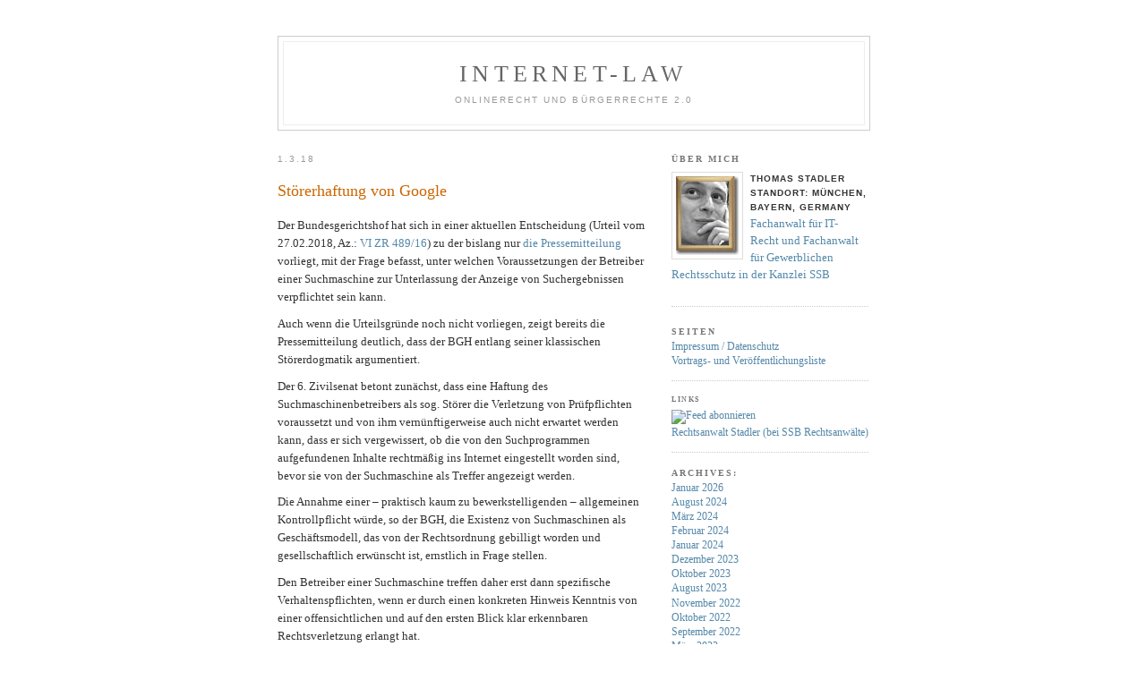

--- FILE ---
content_type: text/html; charset=UTF-8
request_url: http://www.internet-law.de/2018/03/stoererhaftung-von-google.html
body_size: 10911
content:
<!DOCTYPE html PUBLIC "-//W3C//DTD XHTML 1.0 Transitional//EN" "http://www.w3.org/TR/xhtml1/DTD/xhtml1-transitional.dtd">
<html xmlns="http://www.w3.org/1999/xhtml">

<head profile="http://gmpg.org/xfn/11">
	<meta http-equiv="Content-Type" content="text/html; charset=UTF-8" />
	<title>Internet-Law &raquo; Störerhaftung von Google</title>

	<meta name="google-site-verification" content="szoeirgLZZMmP1XZWoez_poMBSKnCY7ZK6PPofpdKu4" />
	<meta name="generator" content="WordPress 5.1.21" /> <!-- leave this for stats please -->

	<style type="text/css" media="screen">
		@import url( http://www.internet-law.de/wp-content/themes/darknight2.0/style.css );
	</style>

	<link rel="alternate" type="application/rss+xml" title="RSS 2.0" href="http://www.internet-law.de/feed" />
	<link rel="alternate" type="text/xml" title="RSS .92" href="http://www.internet-law.de/feed/rss" />
	<link rel="alternate" type="application/atom+xml" title="Atom 0.3" href="http://www.internet-law.de/feed/atom" />
	<link rel="pingback" href="http://www.internet-law.de/xmlrpc.php" />

	<link rel='dns-prefetch' href='//s.w.org' />
<link rel="alternate" type="application/rss+xml" title="Internet-Law &raquo; Störerhaftung von Google-Kommentar-Feed" href="http://www.internet-law.de/2018/03/stoererhaftung-von-google.html/feed" />
		<script type="text/javascript">
			window._wpemojiSettings = {"baseUrl":"https:\/\/s.w.org\/images\/core\/emoji\/11.2.0\/72x72\/","ext":".png","svgUrl":"https:\/\/s.w.org\/images\/core\/emoji\/11.2.0\/svg\/","svgExt":".svg","source":{"concatemoji":"http:\/\/www.internet-law.de\/wp-includes\/js\/wp-emoji-release.min.js?ver=5.1.21"}};
			!function(e,a,t){var n,r,o,i=a.createElement("canvas"),p=i.getContext&&i.getContext("2d");function s(e,t){var a=String.fromCharCode;p.clearRect(0,0,i.width,i.height),p.fillText(a.apply(this,e),0,0);e=i.toDataURL();return p.clearRect(0,0,i.width,i.height),p.fillText(a.apply(this,t),0,0),e===i.toDataURL()}function c(e){var t=a.createElement("script");t.src=e,t.defer=t.type="text/javascript",a.getElementsByTagName("head")[0].appendChild(t)}for(o=Array("flag","emoji"),t.supports={everything:!0,everythingExceptFlag:!0},r=0;r<o.length;r++)t.supports[o[r]]=function(e){if(!p||!p.fillText)return!1;switch(p.textBaseline="top",p.font="600 32px Arial",e){case"flag":return s([55356,56826,55356,56819],[55356,56826,8203,55356,56819])?!1:!s([55356,57332,56128,56423,56128,56418,56128,56421,56128,56430,56128,56423,56128,56447],[55356,57332,8203,56128,56423,8203,56128,56418,8203,56128,56421,8203,56128,56430,8203,56128,56423,8203,56128,56447]);case"emoji":return!s([55358,56760,9792,65039],[55358,56760,8203,9792,65039])}return!1}(o[r]),t.supports.everything=t.supports.everything&&t.supports[o[r]],"flag"!==o[r]&&(t.supports.everythingExceptFlag=t.supports.everythingExceptFlag&&t.supports[o[r]]);t.supports.everythingExceptFlag=t.supports.everythingExceptFlag&&!t.supports.flag,t.DOMReady=!1,t.readyCallback=function(){t.DOMReady=!0},t.supports.everything||(n=function(){t.readyCallback()},a.addEventListener?(a.addEventListener("DOMContentLoaded",n,!1),e.addEventListener("load",n,!1)):(e.attachEvent("onload",n),a.attachEvent("onreadystatechange",function(){"complete"===a.readyState&&t.readyCallback()})),(n=t.source||{}).concatemoji?c(n.concatemoji):n.wpemoji&&n.twemoji&&(c(n.twemoji),c(n.wpemoji)))}(window,document,window._wpemojiSettings);
		</script>
		<style type="text/css">
img.wp-smiley,
img.emoji {
	display: inline !important;
	border: none !important;
	box-shadow: none !important;
	height: 1em !important;
	width: 1em !important;
	margin: 0 .07em !important;
	vertical-align: -0.1em !important;
	background: none !important;
	padding: 0 !important;
}
</style>
	<link rel='stylesheet' id='wp-block-library-css'  href='http://www.internet-law.de/wp-includes/css/dist/block-library/style.min.css?ver=5.1.21' type='text/css' media='all' />
<link rel='https://api.w.org/' href='http://www.internet-law.de/wp-json/' />
<link rel="EditURI" type="application/rsd+xml" title="RSD" href="http://www.internet-law.de/xmlrpc.php?rsd" />
<link rel="wlwmanifest" type="application/wlwmanifest+xml" href="http://www.internet-law.de/wp-includes/wlwmanifest.xml" /> 
<link rel='prev' title='Landgericht Köln verurteilt AFD-kritischen Blogger wegen Domain &#8222;wir-sind-afd.de&#8220;' href='http://www.internet-law.de/2018/02/landgericht-koeln-verurteilt-afd-kritischen-blogger-wegen-domain-wir-sind-afd-de.html' />
<link rel='next' title='Es geht um mehr als um weitere vier Jahre GroKo' href='http://www.internet-law.de/2018/03/es-geht-um-mehr-als-um-weitere-vier-jahre-groko.html' />
<meta name="generator" content="WordPress 5.1.21" />
<link rel="canonical" href="http://www.internet-law.de/2018/03/stoererhaftung-von-google.html" />
<link rel='shortlink' href='http://www.internet-law.de/?p=20670' />
<link rel="alternate" type="application/json+oembed" href="http://www.internet-law.de/wp-json/oembed/1.0/embed?url=http%3A%2F%2Fwww.internet-law.de%2F2018%2F03%2Fstoererhaftung-von-google.html" />
<link rel="alternate" type="text/xml+oembed" href="http://www.internet-law.de/wp-json/oembed/1.0/embed?url=http%3A%2F%2Fwww.internet-law.de%2F2018%2F03%2Fstoererhaftung-von-google.html&#038;format=xml" />
<style data-context="foundation-flickity-css">/*! Flickity v2.0.2
http://flickity.metafizzy.co
---------------------------------------------- */.flickity-enabled{position:relative}.flickity-enabled:focus{outline:0}.flickity-viewport{overflow:hidden;position:relative;height:100%}.flickity-slider{position:absolute;width:100%;height:100%}.flickity-enabled.is-draggable{-webkit-tap-highlight-color:transparent;tap-highlight-color:transparent;-webkit-user-select:none;-moz-user-select:none;-ms-user-select:none;user-select:none}.flickity-enabled.is-draggable .flickity-viewport{cursor:move;cursor:-webkit-grab;cursor:grab}.flickity-enabled.is-draggable .flickity-viewport.is-pointer-down{cursor:-webkit-grabbing;cursor:grabbing}.flickity-prev-next-button{position:absolute;top:50%;width:44px;height:44px;border:none;border-radius:50%;background:#fff;background:hsla(0,0%,100%,.75);cursor:pointer;-webkit-transform:translateY(-50%);transform:translateY(-50%)}.flickity-prev-next-button:hover{background:#fff}.flickity-prev-next-button:focus{outline:0;box-shadow:0 0 0 5px #09f}.flickity-prev-next-button:active{opacity:.6}.flickity-prev-next-button.previous{left:10px}.flickity-prev-next-button.next{right:10px}.flickity-rtl .flickity-prev-next-button.previous{left:auto;right:10px}.flickity-rtl .flickity-prev-next-button.next{right:auto;left:10px}.flickity-prev-next-button:disabled{opacity:.3;cursor:auto}.flickity-prev-next-button svg{position:absolute;left:20%;top:20%;width:60%;height:60%}.flickity-prev-next-button .arrow{fill:#333}.flickity-page-dots{position:absolute;width:100%;bottom:-25px;padding:0;margin:0;list-style:none;text-align:center;line-height:1}.flickity-rtl .flickity-page-dots{direction:rtl}.flickity-page-dots .dot{display:inline-block;width:10px;height:10px;margin:0 8px;background:#333;border-radius:50%;opacity:.25;cursor:pointer}.flickity-page-dots .dot.is-selected{opacity:1}</style><style data-context="foundation-slideout-css">.slideout-menu{position:fixed;left:0;top:0;bottom:0;right:auto;z-index:0;width:256px;overflow-y:auto;-webkit-overflow-scrolling:touch;display:none}.slideout-menu.pushit-right{left:auto;right:0}.slideout-panel{position:relative;z-index:1;will-change:transform}.slideout-open,.slideout-open .slideout-panel,.slideout-open body{overflow:hidden}.slideout-open .slideout-menu{display:block}.pushit{display:none}</style><style>.ios7.web-app-mode.has-fixed header{ background-color: rgba(3,122,221,.88);}</style></head>

<body>
<div id="rap">
<div id="top">
	<h1 id="header"><a href="http://www.internet-law.de">Internet-Law</a></h1>
	<p id="description">Onlinerecht und Bürgerrechte 2.0</p>
</div>
<div id="content">
<!-- end header -->


<h2 class="date-header">1.3.18</h2>
<div class="post" id="post-20670">
	<h3 class="storytitle"><a href="http://www.internet-law.de/2018/03/stoererhaftung-von-google.html" rel="bookmark" title="Störerhaftung von Google">Störerhaftung von Google</a></h3>

	<div class="storycontent">
		<p>Der Bundesgerichtshof hat sich in einer aktuellen Entscheidung (Urteil vom 27.02.2018, Az.: <a href="http://dejure.org/dienste/vernetzung/rechtsprechung?Text=VI%20ZR%20489/16" title="BGH, 27.02.2018 - VI ZR 489/16: Zur Pr&uuml;fungspflicht des Betreibers einer Internet-Suchmaschine ...">VI ZR 489/16</a>) zu der bislang nur <a href="http://juris.bundesgerichtshof.de/cgi-bin/rechtsprechung/document.py?Gericht=bgh&amp;Art=en&amp;Datum=Aktuell&amp;Sort=12288&amp;Seite=1&amp;nr=81183&amp;linked=pm&amp;Blank=1" target="_blank" rel="noopener">die Pressemitteilung</a> vorliegt, mit der Frage befasst, unter welchen Voraussetzungen der Betreiber einer Suchmaschine zur Unterlassung der Anzeige von Suchergebnissen verpflichtet sein kann.</p>
<p>Auch wenn die Urteilsgründe noch nicht vorliegen, zeigt bereits die Pressemitteilung deutlich, dass der BGH entlang seiner klassischen Störerdogmatik argumentiert.</p>
<p>Der 6. Zivilsenat betont zunächst, dass eine Haftung des Suchmaschinenbetreibers als sog. Störer die Verletzung von Prüfpflichten voraussetzt und von ihm vernünftigerweise auch nicht erwartet werden kann, dass er sich vergewissert, ob die von den Suchprogrammen aufgefundenen Inhalte rechtmäßig ins Internet eingestellt worden sind, bevor sie von der Suchmaschine als Treffer angezeigt werden.</p>
<p>Die Annahme einer &#8211; praktisch kaum zu bewerkstelligenden &#8211; allgemeinen Kontrollpflicht würde, so der BGH, die Existenz von Suchmaschinen als Geschäftsmodell, das von der Rechtsordnung gebilligt worden und gesellschaftlich erwünscht ist, ernstlich in Frage stellen.</p>
<p>Den Betreiber einer Suchmaschine treffen daher erst dann spezifische Verhaltenspflichten, wenn er durch einen konkreten Hinweis Kenntnis von einer offensichtlichen und auf den ersten Blick klar erkennbaren Rechtsverletzung erlangt hat.</p>
<p>Die Anforderungen, die der BGH an eine auf den ersten Blick erkennbare Rechtsverletzung stellt, sind durchaus suchmaschinenfreundlich. Denn er postuliert, und das ist entscheidend, dass bei Äußerungen der ehrbeeinträchtigender Gehalt von vornherein außerhalb jedes in einer Sachauseinandersetzung wurzelnden Verwendungskontextes stehen müsse. Das ist insoweit konsequent, als damit der häufig unterschätzten Reichweite des Grundrechts auf Meinungsfreiheit Rechnung getragen wird. Wertende Äußerungen sind auch in scharfer und polemischer Form zulässig. Erst, wenn es nicht mehr um eine Auseinandersetzung in der Sache, sondern allein um die Diffamierung der Person geht, sind sie rechtlich zu beanstanden. Bei Tatsachenbehauptungen ist ohenhin die Frage, ob und inwieweit ein Anbieter wie Google in der Lage wäre, die Richtigkeit einer Tatsachenbehauptung beurteilen zu können. Konsequenterweise muss die Rechtswidrigkeit daher auf den ersten Blick und ohne weitergehende Recherche und Prüfung erkennbar sein.</p>
	</div>

	<div class="meta">posted by Stadler at 18:35 <!-- filed in<a href="http://www.internet-law.de/labels/bgh" rel="category tag">BGH</a>,<a href="http://www.internet-law.de/labels/google" rel="category tag">Google</a>,<a href="http://www.internet-law.de/labels/meinungsfreiheit" rel="category tag">Meinungsfreiheit</a>,<a href="http://www.internet-law.de/labels/storerhaftung" rel="category tag">Störerhaftung</a>,<a href="http://www.internet-law.de/labels/suchmaschinen" rel="category tag">Suchmaschinen</a>--> &nbsp; </div>

	<div class="feedback">
                        <a href="http://www.internet-law.de/2018/03/stoererhaftung-von-google.html#comments">Comments (2)</a>	</div>

</div>


<h2 id="comments">2 Comments 
</h2>

<ol id="commentlist">

	<li id="comment-1003178">
	<p>Finde ich gut. Im Gegensatz zum Gesetzgeber folgt die Rechtsprechung in den obersten Instanzen seit dem Felix Somm Urteil im Prinzip dieser Linie.</p>
	<p><cite>Comment by <a href='https://arnold-schiller.de' rel='external nofollow' class='url'>Arnold Schiller</a> &#8212; 1.03, 2018 @ <a href="#comment-1003178">21:10</a></cite> </p>
	</li>

	<li id="comment-1138951">
	<p>Anfragen von mir NIE antwortet. Google weigert sich nach mehrfachen Antrag diese Verleumdung aus der Google Suchmaschine zu entfernen. Somit bin ich lebenslang unschuldig als &#8222;Kinderschänder gebrandmarkt&#8220; obwohl ich das gelogen ist. Regelmässig muss ich meinen Arbeitsplatz und Wohnorte wechseln, und das lebenslang, weil Google massive Verleumdung über mich, mit mehrfachen Entfernungsantrag es ablaehnt diesen Verleumdung zu entfernen. Währe es denn nicht auch möglich mit einen Anwalt und Gericht Google zu zwingen diese gelogene und gesetzeswidrige Veröffentlichung entfernen zu lassen? Und kann man im Erfolgsfall die Anwalts und Gerichtskosten Google auferlegen?</p>
	<p><cite>Comment by <a href='http://sonstiges.hyperanzeigen.at/weitere-anzeigen/anzeige/1725458-konrad-krause-p-E4dophil-hochstapler-pattaya-thailand-biete/' rel='external nofollow' class='url'>Konrad</a> &#8212; 21.05, 2020 @ <a href="#comment-1138951">02:45</a></cite> </p>
	</li>


</ol>


<p><a href="http://www.internet-law.de/2018/03/stoererhaftung-von-google.html/feed"><abbr title="Really Simple Syndication">RSS</abbr> feed for comments on this post.</a> 
</p>

<p>Sorry, the comment form is closed at this time.</p>



<!-- begin footer -->
</div>

<!-- begin sidebar -->
<div id="menu">
<div id="profile-container">
<h2>&Uuml;ber mich</h2>
<div class="profile-img"><img src="http://internet-law.de/images/thomasneu.jpeg" height="88" width="70" /></div>
<div class="profile-data">Thomas Stadler</div>
<div class="profile-data">Standort: München, Bayern, Germany</div>
<p class="profile-textblock"><a href="https://www.ssblaw.de/">
Fachanwalt für IT- Recht und Fachanwalt für Gewerblichen Rechtsschutz in der Kanzlei SSB</a><br> </p>
</div>
<ul>
	<li class="pagenav">Seiten<ul><li class="page_item page-item-8809"><a href="http://www.internet-law.de/impressum-datenschutz">Impressum / Datenschutz</a></li>
<li class="page_item page-item-16496"><a href="http://www.internet-law.de/vortrags-und-veroeffentlichungsliste">Vortrags- und Veröffentlichungsliste</a></li>
</ul></li>	  <li id="linkcat-2" class="linkcat"><h2>Links</h2>
	<ul>
<li><a href="feed://www.internet-law.de/?feed=/feed/" title="RSS-Feed" target="_blank"><img src="http://feedburner.google.com/fb/images/pub/feed-icon16x16.png"  alt="Feed abonnieren"  title="RSS-Feed" /></a></li>
<li><a href="https://www.ssblaw.de" title="SSB Rechtsanwälte" target="_blank">Rechtsanwalt Stadler (bei SSB Rechtsanwälte)</a></li>

	</ul>
</li>
	
 <li id="archives">Archives: 	<ul>
	 	<li><a href='http://www.internet-law.de/2026/01'>Januar 2026</a></li>
	<li><a href='http://www.internet-law.de/2024/08'>August 2024</a></li>
	<li><a href='http://www.internet-law.de/2024/03'>März 2024</a></li>
	<li><a href='http://www.internet-law.de/2024/02'>Februar 2024</a></li>
	<li><a href='http://www.internet-law.de/2024/01'>Januar 2024</a></li>
	<li><a href='http://www.internet-law.de/2023/12'>Dezember 2023</a></li>
	<li><a href='http://www.internet-law.de/2023/10'>Oktober 2023</a></li>
	<li><a href='http://www.internet-law.de/2023/08'>August 2023</a></li>
	<li><a href='http://www.internet-law.de/2022/11'>November 2022</a></li>
	<li><a href='http://www.internet-law.de/2022/10'>Oktober 2022</a></li>
	<li><a href='http://www.internet-law.de/2022/09'>September 2022</a></li>
	<li><a href='http://www.internet-law.de/2022/03'>März 2022</a></li>
	<li><a href='http://www.internet-law.de/2022/02'>Februar 2022</a></li>
	<li><a href='http://www.internet-law.de/2021/12'>Dezember 2021</a></li>
	<li><a href='http://www.internet-law.de/2021/11'>November 2021</a></li>
	<li><a href='http://www.internet-law.de/2020/08'>August 2020</a></li>
	<li><a href='http://www.internet-law.de/2020/04'>April 2020</a></li>
	<li><a href='http://www.internet-law.de/2020/03'>März 2020</a></li>
	<li><a href='http://www.internet-law.de/2020/01'>Januar 2020</a></li>
	<li><a href='http://www.internet-law.de/2019/11'>November 2019</a></li>
	<li><a href='http://www.internet-law.de/2019/10'>Oktober 2019</a></li>
	<li><a href='http://www.internet-law.de/2019/07'>Juli 2019</a></li>
	<li><a href='http://www.internet-law.de/2019/06'>Juni 2019</a></li>
	<li><a href='http://www.internet-law.de/2019/05'>Mai 2019</a></li>
	<li><a href='http://www.internet-law.de/2019/04'>April 2019</a></li>
	<li><a href='http://www.internet-law.de/2019/03'>März 2019</a></li>
	<li><a href='http://www.internet-law.de/2019/02'>Februar 2019</a></li>
	<li><a href='http://www.internet-law.de/2019/01'>Januar 2019</a></li>
	<li><a href='http://www.internet-law.de/2018/12'>Dezember 2018</a></li>
	<li><a href='http://www.internet-law.de/2018/11'>November 2018</a></li>
	<li><a href='http://www.internet-law.de/2018/10'>Oktober 2018</a></li>
	<li><a href='http://www.internet-law.de/2018/09'>September 2018</a></li>
	<li><a href='http://www.internet-law.de/2018/08'>August 2018</a></li>
	<li><a href='http://www.internet-law.de/2018/07'>Juli 2018</a></li>
	<li><a href='http://www.internet-law.de/2018/05'>Mai 2018</a></li>
	<li><a href='http://www.internet-law.de/2018/03'>März 2018</a></li>
	<li><a href='http://www.internet-law.de/2018/02'>Februar 2018</a></li>
	<li><a href='http://www.internet-law.de/2018/01'>Januar 2018</a></li>
	<li><a href='http://www.internet-law.de/2017/11'>November 2017</a></li>
	<li><a href='http://www.internet-law.de/2017/10'>Oktober 2017</a></li>
	<li><a href='http://www.internet-law.de/2017/06'>Juni 2017</a></li>
	<li><a href='http://www.internet-law.de/2017/05'>Mai 2017</a></li>
	<li><a href='http://www.internet-law.de/2017/04'>April 2017</a></li>
	<li><a href='http://www.internet-law.de/2017/03'>März 2017</a></li>
	<li><a href='http://www.internet-law.de/2017/02'>Februar 2017</a></li>
	<li><a href='http://www.internet-law.de/2017/01'>Januar 2017</a></li>
	<li><a href='http://www.internet-law.de/2016/12'>Dezember 2016</a></li>
	<li><a href='http://www.internet-law.de/2016/11'>November 2016</a></li>
	<li><a href='http://www.internet-law.de/2016/10'>Oktober 2016</a></li>
	<li><a href='http://www.internet-law.de/2016/09'>September 2016</a></li>
	<li><a href='http://www.internet-law.de/2016/08'>August 2016</a></li>
	<li><a href='http://www.internet-law.de/2016/07'>Juli 2016</a></li>
	<li><a href='http://www.internet-law.de/2016/06'>Juni 2016</a></li>
	<li><a href='http://www.internet-law.de/2016/05'>Mai 2016</a></li>
	<li><a href='http://www.internet-law.de/2016/04'>April 2016</a></li>
	<li><a href='http://www.internet-law.de/2016/03'>März 2016</a></li>
	<li><a href='http://www.internet-law.de/2016/02'>Februar 2016</a></li>
	<li><a href='http://www.internet-law.de/2016/01'>Januar 2016</a></li>
	<li><a href='http://www.internet-law.de/2015/12'>Dezember 2015</a></li>
	<li><a href='http://www.internet-law.de/2015/11'>November 2015</a></li>
	<li><a href='http://www.internet-law.de/2015/10'>Oktober 2015</a></li>
	<li><a href='http://www.internet-law.de/2015/09'>September 2015</a></li>
	<li><a href='http://www.internet-law.de/2015/08'>August 2015</a></li>
	<li><a href='http://www.internet-law.de/2015/07'>Juli 2015</a></li>
	<li><a href='http://www.internet-law.de/2015/06'>Juni 2015</a></li>
	<li><a href='http://www.internet-law.de/2015/05'>Mai 2015</a></li>
	<li><a href='http://www.internet-law.de/2015/04'>April 2015</a></li>
	<li><a href='http://www.internet-law.de/2015/03'>März 2015</a></li>
	<li><a href='http://www.internet-law.de/2015/02'>Februar 2015</a></li>
	<li><a href='http://www.internet-law.de/2015/01'>Januar 2015</a></li>
	<li><a href='http://www.internet-law.de/2014/12'>Dezember 2014</a></li>
	<li><a href='http://www.internet-law.de/2014/11'>November 2014</a></li>
	<li><a href='http://www.internet-law.de/2014/10'>Oktober 2014</a></li>
	<li><a href='http://www.internet-law.de/2014/09'>September 2014</a></li>
	<li><a href='http://www.internet-law.de/2014/08'>August 2014</a></li>
	<li><a href='http://www.internet-law.de/2014/07'>Juli 2014</a></li>
	<li><a href='http://www.internet-law.de/2014/06'>Juni 2014</a></li>
	<li><a href='http://www.internet-law.de/2014/05'>Mai 2014</a></li>
	<li><a href='http://www.internet-law.de/2014/04'>April 2014</a></li>
	<li><a href='http://www.internet-law.de/2014/03'>März 2014</a></li>
	<li><a href='http://www.internet-law.de/2014/02'>Februar 2014</a></li>
	<li><a href='http://www.internet-law.de/2014/01'>Januar 2014</a></li>
	<li><a href='http://www.internet-law.de/2013/12'>Dezember 2013</a></li>
	<li><a href='http://www.internet-law.de/2013/11'>November 2013</a></li>
	<li><a href='http://www.internet-law.de/2013/10'>Oktober 2013</a></li>
	<li><a href='http://www.internet-law.de/2013/09'>September 2013</a></li>
	<li><a href='http://www.internet-law.de/2013/08'>August 2013</a></li>
	<li><a href='http://www.internet-law.de/2013/07'>Juli 2013</a></li>
	<li><a href='http://www.internet-law.de/2013/06'>Juni 2013</a></li>
	<li><a href='http://www.internet-law.de/2013/05'>Mai 2013</a></li>
	<li><a href='http://www.internet-law.de/2013/04'>April 2013</a></li>
	<li><a href='http://www.internet-law.de/2013/03'>März 2013</a></li>
	<li><a href='http://www.internet-law.de/2013/02'>Februar 2013</a></li>
	<li><a href='http://www.internet-law.de/2013/01'>Januar 2013</a></li>
	<li><a href='http://www.internet-law.de/2012/12'>Dezember 2012</a></li>
	<li><a href='http://www.internet-law.de/2012/11'>November 2012</a></li>
	<li><a href='http://www.internet-law.de/2012/10'>Oktober 2012</a></li>
	<li><a href='http://www.internet-law.de/2012/09'>September 2012</a></li>
	<li><a href='http://www.internet-law.de/2012/08'>August 2012</a></li>
	<li><a href='http://www.internet-law.de/2012/07'>Juli 2012</a></li>
	<li><a href='http://www.internet-law.de/2012/06'>Juni 2012</a></li>
	<li><a href='http://www.internet-law.de/2012/05'>Mai 2012</a></li>
	<li><a href='http://www.internet-law.de/2012/04'>April 2012</a></li>
	<li><a href='http://www.internet-law.de/2012/03'>März 2012</a></li>
	<li><a href='http://www.internet-law.de/2012/02'>Februar 2012</a></li>
	<li><a href='http://www.internet-law.de/2012/01'>Januar 2012</a></li>
	<li><a href='http://www.internet-law.de/2011/12'>Dezember 2011</a></li>
	<li><a href='http://www.internet-law.de/2011/11'>November 2011</a></li>
	<li><a href='http://www.internet-law.de/2011/10'>Oktober 2011</a></li>
	<li><a href='http://www.internet-law.de/2011/09'>September 2011</a></li>
	<li><a href='http://www.internet-law.de/2011/08'>August 2011</a></li>
	<li><a href='http://www.internet-law.de/2011/07'>Juli 2011</a></li>
	<li><a href='http://www.internet-law.de/2011/06'>Juni 2011</a></li>
	<li><a href='http://www.internet-law.de/2011/05'>Mai 2011</a></li>
	<li><a href='http://www.internet-law.de/2011/04'>April 2011</a></li>
	<li><a href='http://www.internet-law.de/2011/03'>März 2011</a></li>
	<li><a href='http://www.internet-law.de/2011/02'>Februar 2011</a></li>
	<li><a href='http://www.internet-law.de/2011/01'>Januar 2011</a></li>
	<li><a href='http://www.internet-law.de/2010/12'>Dezember 2010</a></li>
	<li><a href='http://www.internet-law.de/2010/11'>November 2010</a></li>
	<li><a href='http://www.internet-law.de/2010/10'>Oktober 2010</a></li>
	<li><a href='http://www.internet-law.de/2010/09'>September 2010</a></li>
	<li><a href='http://www.internet-law.de/2010/08'>August 2010</a></li>
	<li><a href='http://www.internet-law.de/2010/07'>Juli 2010</a></li>
	<li><a href='http://www.internet-law.de/2010/06'>Juni 2010</a></li>
	<li><a href='http://www.internet-law.de/2010/05'>Mai 2010</a></li>
	<li><a href='http://www.internet-law.de/2010/04'>April 2010</a></li>
	<li><a href='http://www.internet-law.de/2010/03'>März 2010</a></li>
	<li><a href='http://www.internet-law.de/2010/02'>Februar 2010</a></li>
	<li><a href='http://www.internet-law.de/2010/01'>Januar 2010</a></li>
	<li><a href='http://www.internet-law.de/2009/12'>Dezember 2009</a></li>
	<li><a href='http://www.internet-law.de/2009/11'>November 2009</a></li>
	<li><a href='http://www.internet-law.de/2009/10'>Oktober 2009</a></li>
	<li><a href='http://www.internet-law.de/2009/09'>September 2009</a></li>
	<li><a href='http://www.internet-law.de/2009/08'>August 2009</a></li>
	<li><a href='http://www.internet-law.de/2009/07'>Juli 2009</a></li>
	<li><a href='http://www.internet-law.de/2009/06'>Juni 2009</a></li>
	<li><a href='http://www.internet-law.de/2009/05'>Mai 2009</a></li>
	<li><a href='http://www.internet-law.de/2009/04'>April 2009</a></li>
	<li><a href='http://www.internet-law.de/2009/03'>März 2009</a></li>
	<li><a href='http://www.internet-law.de/2009/02'>Februar 2009</a></li>
	<li><a href='http://www.internet-law.de/2009/01'>Januar 2009</a></li>
	<li><a href='http://www.internet-law.de/2008/12'>Dezember 2008</a></li>
 	</ul>
 </li>
 <li id="categories">Categories:	<ul>
		<li class="cat-item cat-item-20"><a href="http://www.internet-law.de/labels/abmahnung" >Abmahnung</a>
</li>
	<li class="cat-item cat-item-136"><a href="http://www.internet-law.de/labels/abofallen" >Abofallen</a>
</li>
	<li class="cat-item cat-item-130"><a href="http://www.internet-law.de/labels/acta" >ACTA</a>
</li>
	<li class="cat-item cat-item-46"><a href="http://www.internet-law.de/labels/admin-c" >Admin-C</a>
</li>
	<li class="cat-item cat-item-28"><a href="http://www.internet-law.de/labels/adr" >ADR</a>
</li>
	<li class="cat-item cat-item-177"><a href="http://www.internet-law.de/labels/adwords" >AdWords</a>
</li>
	<li class="cat-item cat-item-124"><a href="http://www.internet-law.de/labels/affiliate-marketing" >Affiliate-Marketing</a>
</li>
	<li class="cat-item cat-item-42"><a href="http://www.internet-law.de/labels/agb" >AGB</a>
</li>
	<li class="cat-item cat-item-164"><a href="http://www.internet-law.de/labels/apple" >Apple</a>
</li>
	<li class="cat-item cat-item-170"><a href="http://www.internet-law.de/labels/arbeitsrecht" >Arbeitsrecht</a>
</li>
	<li class="cat-item cat-item-62"><a href="http://www.internet-law.de/labels/auskunftsanspruch" >Auskunftsanspruch</a>
</li>
	<li class="cat-item cat-item-15"><a href="http://www.internet-law.de/labels/bahn" >Bahn</a>
</li>
	<li class="cat-item cat-item-85"><a href="http://www.internet-law.de/labels/bdsg" >BDSG</a>
</li>
	<li class="cat-item cat-item-8"><a href="http://www.internet-law.de/labels/bgh" >BGH</a>
</li>
	<li class="cat-item cat-item-70"><a href="http://www.internet-law.de/labels/bka" >BKA</a>
</li>
	<li class="cat-item cat-item-105"><a href="http://www.internet-law.de/labels/bnd" >BND</a>
</li>
	<li class="cat-item cat-item-56"><a href="http://www.internet-law.de/labels/bsi" >BSI</a>
</li>
	<li class="cat-item cat-item-154"><a href="http://www.internet-law.de/labels/bundestag" >Bundestag</a>
</li>
	<li class="cat-item cat-item-88"><a href="http://www.internet-law.de/labels/burgerrechte" >Bürgerrechte</a>
</li>
	<li class="cat-item cat-item-165"><a href="http://www.internet-law.de/labels/bushido" >Bushido</a>
</li>
	<li class="cat-item cat-item-32"><a href="http://www.internet-law.de/labels/bverfg" >BVerfG</a>
</li>
	<li class="cat-item cat-item-128"><a href="http://www.internet-law.de/labels/bverwg" >BVerwG</a>
</li>
	<li class="cat-item cat-item-179"><a href="http://www.internet-law.de/labels/censilia" >Censilia</a>
</li>
	<li class="cat-item cat-item-162"><a href="http://www.internet-law.de/labels/china" >China</a>
</li>
	<li class="cat-item cat-item-135"><a href="http://www.internet-law.de/labels/cookies" >Cookies</a>
</li>
	<li class="cat-item cat-item-2042"><a href="http://www.internet-law.de/labels/corona" >Corona</a>
</li>
	<li class="cat-item cat-item-60"><a href="http://www.internet-law.de/labels/creative-commons" >Creative Commons</a>
</li>
	<li class="cat-item cat-item-64"><a href="http://www.internet-law.de/labels/datenbankschutz" >Datenbankschutz</a>
</li>
	<li class="cat-item cat-item-10"><a href="http://www.internet-law.de/labels/datenschutz" >Datenschutz</a>
</li>
	<li class="cat-item cat-item-82"><a href="http://www.internet-law.de/labels/demokratie" >Demokratie</a>
</li>
	<li class="cat-item cat-item-93"><a href="http://www.internet-law.de/labels/denic" >DENIC</a>
</li>
	<li class="cat-item cat-item-102"><a href="http://www.internet-law.de/labels/designschutz" >Designschutz</a>
</li>
	<li class="cat-item cat-item-145"><a href="http://www.internet-law.de/labels/digiprotect" >DigiProtect</a>
</li>
	<li class="cat-item cat-item-127"><a href="http://www.internet-law.de/labels/domainpfandung" >Domainpfändung</a>
</li>
	<li class="cat-item cat-item-6"><a href="http://www.internet-law.de/labels/domains" >Domains</a>
</li>
	<li class="cat-item cat-item-2035"><a href="http://www.internet-law.de/labels/dsgvo" >DSGVO</a>
</li>
	<li class="cat-item cat-item-149"><a href="http://www.internet-law.de/labels/e-commerce" >E-Commerce</a>
</li>
	<li class="cat-item cat-item-113"><a href="http://www.internet-law.de/labels/e-mail" >E-Mail</a>
</li>
	<li class="cat-item cat-item-25"><a href="http://www.internet-law.de/labels/ebay" >eBay</a>
</li>
	<li class="cat-item cat-item-176"><a href="http://www.internet-law.de/labels/ebooks" >eBooks</a>
</li>
	<li class="cat-item cat-item-35"><a href="http://www.internet-law.de/labels/eco" >eco</a>
</li>
	<li class="cat-item cat-item-221"><a href="http://www.internet-law.de/labels/egmr" >EGMR</a>
</li>
	<li class="cat-item cat-item-168"><a href="http://www.internet-law.de/labels/elena" >ELENA</a>
</li>
	<li class="cat-item cat-item-53"><a href="http://www.internet-law.de/labels/england" >England</a>
</li>
	<li class="cat-item cat-item-76"><a href="http://www.internet-law.de/labels/erschopfung" >Erschöpfung</a>
</li>
	<li class="cat-item cat-item-157"><a href="http://www.internet-law.de/labels/esra" >Esra</a>
</li>
	<li class="cat-item cat-item-99"><a href="http://www.internet-law.de/labels/eu-recht" >EU-Recht</a>
</li>
	<li class="cat-item cat-item-114"><a href="http://www.internet-law.de/labels/eugh" >EuGH</a>
</li>
	<li class="cat-item cat-item-87"><a href="http://www.internet-law.de/labels/europa" >Europa</a>
</li>
	<li class="cat-item cat-item-175"><a href="http://www.internet-law.de/labels/evb-it" >EVB-IT</a>
</li>
	<li class="cat-item cat-item-41"><a href="http://www.internet-law.de/labels/facebook" >Facebook</a>
</li>
	<li class="cat-item cat-item-94"><a href="http://www.internet-law.de/labels/fernabsatzrecht" >Fernabsatzrecht</a>
</li>
	<li class="cat-item cat-item-68"><a href="http://www.internet-law.de/labels/fernmeldegeheimnis" >Fernmeldegeheimnis</a>
</li>
	<li class="cat-item cat-item-4"><a href="http://www.internet-law.de/labels/filesharing" >Filesharing</a>
</li>
	<li class="cat-item cat-item-48"><a href="http://www.internet-law.de/labels/fotorecht" >Fotorecht</a>
</li>
	<li class="cat-item cat-item-31"><a href="http://www.internet-law.de/labels/gauweiler" >Gauweiler</a>
</li>
	<li class="cat-item cat-item-1529"><a href="http://www.internet-law.de/labels/geheimdienste" >Geheimdienste</a>
</li>
	<li class="cat-item cat-item-83"><a href="http://www.internet-law.de/labels/gema" >GEMA</a>
</li>
	<li class="cat-item cat-item-134"><a href="http://www.internet-law.de/labels/geolocation" >Geolocation</a>
</li>
	<li class="cat-item cat-item-125"><a href="http://www.internet-law.de/labels/gerichtsstand" >Gerichtsstand</a>
</li>
	<li class="cat-item cat-item-122"><a href="http://www.internet-law.de/labels/gewahrleistung" >Gewährleistung</a>
</li>
	<li class="cat-item cat-item-156"><a href="http://www.internet-law.de/labels/gez" >GEZ</a>
</li>
	<li class="cat-item cat-item-65"><a href="http://www.internet-law.de/labels/gluckspiel" >Glückspiel</a>
</li>
	<li class="cat-item cat-item-78"><a href="http://www.internet-law.de/labels/google" >Google</a>
</li>
	<li class="cat-item cat-item-13"><a href="http://www.internet-law.de/labels/gravenreuth" >Gravenreuth</a>
</li>
	<li class="cat-item cat-item-34"><a href="http://www.internet-law.de/labels/grundeinkommen" >Grundeinkommen</a>
</li>
	<li class="cat-item cat-item-147"><a href="http://www.internet-law.de/labels/grundrechte" >Grundrechte</a>
</li>
	<li class="cat-item cat-item-36"><a href="http://www.internet-law.de/labels/hack" >Hack</a>
</li>
	<li class="cat-item cat-item-108"><a href="http://www.internet-law.de/labels/haftung" >Haftung</a>
</li>
	<li class="cat-item cat-item-163"><a href="http://www.internet-law.de/labels/haiti" >Haiti</a>
</li>
	<li class="cat-item cat-item-123"><a href="http://www.internet-law.de/labels/hamburger-erklarung" >Hamburger Erklärung</a>
</li>
	<li class="cat-item cat-item-50"><a href="http://www.internet-law.de/labels/hoeren" >Hoeren</a>
</li>
	<li class="cat-item cat-item-14"><a href="http://www.internet-law.de/labels/hyperlinks" >Hyperlinks</a>
</li>
	<li class="cat-item cat-item-81"><a href="http://www.internet-law.de/labels/icann" >ICANN</a>
</li>
	<li class="cat-item cat-item-23"><a href="http://www.internet-law.de/labels/impressumspflicht" >Impressumspflicht</a>
</li>
	<li class="cat-item cat-item-158"><a href="http://www.internet-law.de/labels/informationsfreiheit" >Informationsfreiheit</a>
</li>
	<li class="cat-item cat-item-129"><a href="http://www.internet-law.de/labels/informationsfreiheitsgesetz" >Informationsfreiheitsgesetz</a>
</li>
	<li class="cat-item cat-item-80"><a href="http://www.internet-law.de/labels/iran" >Iran</a>
</li>
	<li class="cat-item cat-item-131"><a href="http://www.internet-law.de/labels/it-vertrage" >IT-Verträge</a>
</li>
	<li class="cat-item cat-item-174"><a href="http://www.internet-law.de/labels/jmstv" >JMStV</a>
</li>
	<li class="cat-item cat-item-115"><a href="http://www.internet-law.de/labels/journalismus" >Journalismus</a>
</li>
	<li class="cat-item cat-item-7"><a href="http://www.internet-law.de/labels/jugendschutz" >Jugendschutz</a>
</li>
	<li class="cat-item cat-item-118"><a href="http://www.internet-law.de/labels/justiz" >Justiz</a>
</li>
	<li class="cat-item cat-item-45"><a href="http://www.internet-law.de/labels/kennzeichenrecht" >Kennzeichenrecht</a>
</li>
	<li class="cat-item cat-item-79"><a href="http://www.internet-law.de/labels/killerspiele" >Killerspiele</a>
</li>
	<li class="cat-item cat-item-146"><a href="http://www.internet-law.de/labels/kornmeier" >Kornmeier</a>
</li>
	<li class="cat-item cat-item-119"><a href="http://www.internet-law.de/labels/kriminalstatistik" >Kriminalstatistik</a>
</li>
	<li class="cat-item cat-item-172"><a href="http://www.internet-law.de/labels/kulturflatrate" >Kulturflatrate</a>
</li>
	<li class="cat-item cat-item-97"><a href="http://www.internet-law.de/labels/kunstfreiheit" >Kunstfreiheit</a>
</li>
	<li class="cat-item cat-item-142"><a href="http://www.internet-law.de/labels/leistungsschutzrecht" >Leistungsschutzrecht</a>
</li>
	<li class="cat-item cat-item-55"><a href="http://www.internet-law.de/labels/lissabon" >Lissabon</a>
</li>
	<li class="cat-item cat-item-30"><a href="http://www.internet-law.de/labels/lissabonn" >Lissabonn</a>
</li>
	<li class="cat-item cat-item-73"><a href="http://www.internet-law.de/labels/lizenzanalogie" >Lizenzanalogie</a>
</li>
	<li class="cat-item cat-item-84"><a href="http://www.internet-law.de/labels/lobbyismus" >Lobbyismus</a>
</li>
	<li class="cat-item cat-item-148"><a href="http://www.internet-law.de/labels/markenrecherche" >Markenrecherche</a>
</li>
	<li class="cat-item cat-item-39"><a href="http://www.internet-law.de/labels/markenrecht" >Markenrecht</a>
</li>
	<li class="cat-item cat-item-98"><a href="http://www.internet-law.de/labels/medien" >Medien</a>
</li>
	<li class="cat-item cat-item-166"><a href="http://www.internet-law.de/labels/medienfreiheit" >Medienfreiheit</a>
</li>
	<li class="cat-item cat-item-44"><a href="http://www.internet-law.de/labels/medina-report" >Medina Report</a>
</li>
	<li class="cat-item cat-item-66"><a href="http://www.internet-law.de/labels/meinungsfreiheit" >Meinungsfreiheit</a>
</li>
	<li class="cat-item cat-item-92"><a href="http://www.internet-law.de/labels/menschenrechte" >Menschenrechte</a>
</li>
	<li class="cat-item cat-item-1349"><a href="http://www.internet-law.de/labels/mollath" >Mollath</a>
</li>
	<li class="cat-item cat-item-61"><a href="http://www.internet-law.de/labels/namensrecht" >Namensrecht</a>
</li>
	<li class="cat-item cat-item-160"><a href="http://www.internet-law.de/labels/netzkultur" >Netzkultur</a>
</li>
	<li class="cat-item cat-item-40"><a href="http://www.internet-law.de/labels/netzneutralitat" >Netzneutralität</a>
</li>
	<li class="cat-item cat-item-103"><a href="http://www.internet-law.de/labels/netzpolitik" >Netzpolitik</a>
</li>
	<li class="cat-item cat-item-3"><a href="http://www.internet-law.de/labels/netzsperren" >Netzsperren</a>
</li>
	<li class="cat-item cat-item-1519"><a href="http://www.internet-law.de/labels/nsa" >NSA</a>
</li>
	<li class="cat-item cat-item-54"><a href="http://www.internet-law.de/labels/onlinedurchsuchung" >Onlinedurchsuchung</a>
</li>
	<li class="cat-item cat-item-104"><a href="http://www.internet-law.de/labels/open-source" >Open Source</a>
</li>
	<li class="cat-item cat-item-59"><a href="http://www.internet-law.de/labels/open-access" >Open-Access</a>
</li>
	<li class="cat-item cat-item-69"><a href="http://www.internet-law.de/labels/paintball" >Paintball</a>
</li>
	<li class="cat-item cat-item-74"><a href="http://www.internet-law.de/labels/personlichkeitsrecht" >Persönlichkeitsrecht</a>
</li>
	<li class="cat-item cat-item-138"><a href="http://www.internet-law.de/labels/petition" >Petition</a>
</li>
	<li class="cat-item cat-item-153"><a href="http://www.internet-law.de/labels/phishing" >Phishing</a>
</li>
	<li class="cat-item cat-item-89"><a href="http://www.internet-law.de/labels/piratenpartei" >Piratenpartei</a>
</li>
	<li class="cat-item cat-item-155"><a href="http://www.internet-law.de/labels/pkg" >PKG</a>
</li>
	<li class="cat-item cat-item-86"><a href="http://www.internet-law.de/labels/politik" >Politik</a>
</li>
	<li class="cat-item cat-item-117"><a href="http://www.internet-law.de/labels/polizeigewalt" >Polizeigewalt</a>
</li>
	<li class="cat-item cat-item-144"><a href="http://www.internet-law.de/labels/postbank" >Postbank</a>
</li>
	<li class="cat-item cat-item-101"><a href="http://www.internet-law.de/labels/preisangabenverordnung" >Preisangabenverordnung</a>
</li>
	<li class="cat-item cat-item-96"><a href="http://www.internet-law.de/labels/pressefreiheit" >Pressefreiheit</a>
</li>
	<li class="cat-item cat-item-1518"><a href="http://www.internet-law.de/labels/prism" >Prism</a>
</li>
	<li class="cat-item cat-item-5"><a href="http://www.internet-law.de/labels/providerhaftung" >Providerhaftung</a>
</li>
	<li class="cat-item cat-item-150"><a href="http://www.internet-law.de/labels/rasch" >Rasch</a>
</li>
	<li class="cat-item cat-item-58"><a href="http://www.internet-law.de/labels/rasterfahndung" >Rasterfahndung</a>
</li>
	<li class="cat-item cat-item-106"><a href="http://www.internet-law.de/labels/rechtsstaat" >Rechtsstaat</a>
</li>
	<li class="cat-item cat-item-72"><a href="http://www.internet-law.de/labels/rfid" >RFID</a>
</li>
	<li class="cat-item cat-item-47"><a href="http://www.internet-law.de/labels/riaa" >RIAA</a>
</li>
	<li class="cat-item cat-item-24"><a href="http://www.internet-law.de/labels/rstv" >RStV</a>
</li>
	<li class="cat-item cat-item-143"><a href="http://www.internet-law.de/labels/rundfunkfreiheit" >Rundfunkfreiheit</a>
</li>
	<li class="cat-item cat-item-167"><a href="http://www.internet-law.de/labels/rundfunkgebuhren" >Rundfunkgebühren</a>
</li>
	<li class="cat-item cat-item-67"><a href="http://www.internet-law.de/labels/satire" >Satire</a>
</li>
	<li class="cat-item cat-item-33"><a href="http://www.internet-law.de/labels/schauble" >Schäuble</a>
</li>
	<li class="cat-item cat-item-151"><a href="http://www.internet-law.de/labels/schufa" >Schufa</a>
</li>
	<li class="cat-item cat-item-121"><a href="http://www.internet-law.de/labels/schuldrecht" >Schuldrecht</a>
</li>
	<li class="cat-item cat-item-173"><a href="http://www.internet-law.de/labels/sift" >Sift</a>
</li>
	<li class="cat-item cat-item-171"><a href="http://www.internet-law.de/labels/sim-lock" >SIM-Lock</a>
</li>
	<li class="cat-item cat-item-75"><a href="http://www.internet-law.de/labels/software" >Software</a>
</li>
	<li class="cat-item cat-item-90"><a href="http://www.internet-law.de/labels/soziale-netzwerke" >soziale Netzwerke</a>
</li>
	<li class="cat-item cat-item-112"><a href="http://www.internet-law.de/labels/spam" >Spam</a>
</li>
	<li class="cat-item cat-item-17"><a href="http://www.internet-law.de/labels/sperrung" >Sperrung</a>
</li>
	<li class="cat-item cat-item-16"><a href="http://www.internet-law.de/labels/sperrungsanordnung" >Sperrungsanordnung</a>
</li>
	<li class="cat-item cat-item-27"><a href="http://www.internet-law.de/labels/sperrungsanordung" >Sperrungsanordung</a>
</li>
	<li class="cat-item cat-item-21"><a href="http://www.internet-law.de/labels/storerhaftung" >Störerhaftung</a>
</li>
	<li class="cat-item cat-item-141"><a href="http://www.internet-law.de/labels/strafrecht" >Strafrecht</a>
</li>
	<li class="cat-item cat-item-9"><a href="http://www.internet-law.de/labels/suchmaschinen" >Suchmaschinen</a>
</li>
	<li class="cat-item cat-item-137"><a href="http://www.internet-law.de/labels/swift" >Swift</a>
</li>
	<li class="cat-item cat-item-51"><a href="http://www.internet-law.de/labels/tauss" >Tauss</a>
</li>
	<li class="cat-item cat-item-133"><a href="http://www.internet-law.de/labels/taz" >taz</a>
</li>
	<li class="cat-item cat-item-43"><a href="http://www.internet-law.de/labels/telecom-paket" >Telecom-Paket</a>
</li>
	<li class="cat-item cat-item-120"><a href="http://www.internet-law.de/labels/telefonuberwachung" >Telefonüberwachung</a>
</li>
	<li class="cat-item cat-item-161"><a href="http://www.internet-law.de/labels/telemedien" >Telemedien</a>
</li>
	<li class="cat-item cat-item-116"><a href="http://www.internet-law.de/labels/textform" >Textform</a>
</li>
	<li class="cat-item cat-item-159"><a href="http://www.internet-law.de/labels/thumbnails" >Thumbnails</a>
</li>
	<li class="cat-item cat-item-57"><a href="http://www.internet-law.de/labels/tkg" >TKG</a>
</li>
	<li class="cat-item cat-item-22"><a href="http://www.internet-law.de/labels/tmg" >TMG</a>
</li>
	<li class="cat-item cat-item-1794"><a href="http://www.internet-law.de/labels/ttip" >TTIP</a>
</li>
	<li class="cat-item cat-item-77"><a href="http://www.internet-law.de/labels/twitter" >Twitter</a>
</li>
	<li class="cat-item cat-item-37"><a href="http://www.internet-law.de/labels/uberwachung" >Überwachung</a>
</li>
	<li class="cat-item cat-item-169"><a href="http://www.internet-law.de/labels/udrp" >UDRP</a>
</li>
	<li class="cat-item cat-item-1"><a href="http://www.internet-law.de/labels/uncategorized" >Uncategorized</a>
</li>
	<li class="cat-item cat-item-38"><a href="http://www.internet-law.de/labels/unterlassung" >Unterlassung</a>
</li>
	<li class="cat-item cat-item-52"><a href="http://www.internet-law.de/labels/urheberrecht" >Urheberrecht</a>
</li>
	<li class="cat-item cat-item-49"><a href="http://www.internet-law.de/labels/urheberrrecht" >Urheberrrecht</a>
</li>
	<li class="cat-item cat-item-71"><a href="http://www.internet-law.de/labels/urhg" >UrhG</a>
</li>
	<li class="cat-item cat-item-19"><a href="http://www.internet-law.de/labels/uwg" >UWG</a>
</li>
	<li class="cat-item cat-item-100"><a href="http://www.internet-law.de/labels/verbraucherschutz" >Verbraucherschutz</a>
</li>
	<li class="cat-item cat-item-126"><a href="http://www.internet-law.de/labels/verfassungsschutz" >Verfassungsschutz</a>
</li>
	<li class="cat-item cat-item-110"><a href="http://www.internet-law.de/labels/versammlungsfreiheit" >Versammlungsfreiheit</a>
</li>
	<li class="cat-item cat-item-140"><a href="http://www.internet-law.de/labels/volksverhetzung" >Volksverhetzung</a>
</li>
	<li class="cat-item cat-item-12"><a href="http://www.internet-law.de/labels/vorratsdatenspeicherung" >Vorratsdatenspeicherung</a>
</li>
	<li class="cat-item cat-item-18"><a href="http://www.internet-law.de/labels/wahlcomputer" >Wahlcomputer</a>
</li>
	<li class="cat-item cat-item-109"><a href="http://www.internet-law.de/labels/wahlkampf" >Wahlkampf</a>
</li>
	<li class="cat-item cat-item-29"><a href="http://www.internet-law.de/labels/werbung" >Werbung</a>
</li>
	<li class="cat-item cat-item-132"><a href="http://www.internet-law.de/labels/werkvertragsrecht" >Werkvertragsrecht</a>
</li>
	<li class="cat-item cat-item-95"><a href="http://www.internet-law.de/labels/widerrufsrecht" >Widerrufsrecht</a>
</li>
	<li class="cat-item cat-item-152"><a href="http://www.internet-law.de/labels/wikileaks" >Wikileaks</a>
</li>
	<li class="cat-item cat-item-107"><a href="http://www.internet-law.de/labels/wipo" >WIPO</a>
</li>
	<li class="cat-item cat-item-26"><a href="http://www.internet-law.de/labels/wochenruckblick" >Wochenrückblick</a>
</li>
	<li class="cat-item cat-item-111"><a href="http://www.internet-law.de/labels/zeitungskrise" >Zeitungskrise</a>
</li>
	<li class="cat-item cat-item-11"><a href="http://www.internet-law.de/labels/zensur" >Zensur</a>
</li>
	<li class="cat-item cat-item-63"><a href="http://www.internet-law.de/labels/zensursula" >Zensursula</a>
</li>
	<li class="cat-item cat-item-91"><a href="http://www.internet-law.de/labels/zitat" >Zitat</a>
</li>
	<li class="cat-item cat-item-139"><a href="http://www.internet-law.de/labels/zueigenmachen" >Zueigenmachen</a>
</li>
	</ul>
 </li>
 <li id="search">
   <label for="s">Search:</label>
   <form id="searchform" method="get" action="/index.php">
	<div>
		<input type="text" name="s" id="s" size="15" /><br />
		<input type="submit" value="Suchen" />
	</div>
	</form>
 </li>
 <li id="meta">Meta: 	<ul>
				<li><a href="http://www.internet-law.de/wp-login.php">Anmelden</a></li>
		<li><a href="feed:http://www.internet-law.de/feed" title="Syndicate this site using RSS"><abbr title="Really Simple Syndication">RSS</abbr></a></li>
		<li><a href="feed:http://www.internet-law.de/comments/feed" title="The latest comments to all posts in RSS">Kommentare als <abbr title="Really Simple Syndication">RSS</abbr></a></li>
			</ul>
 </li>

</ul>

</div>
<!-- end sidebar -->

<p class="credit"></p>

</div>

<!-- Begin #footer -->
<div id="footer" style="clear:both;"><hr />
  <p>Thomas Stadler, E-Mail: ts@cplus.de</p>

</div>
<!-- End #footer -->





<!-- Powered by WPtouch: 4.3.44 --><script type='text/javascript' src='http://www.internet-law.de/wp-includes/js/wp-embed.min.js?ver=5.1.21'></script>


</body>
</html>
